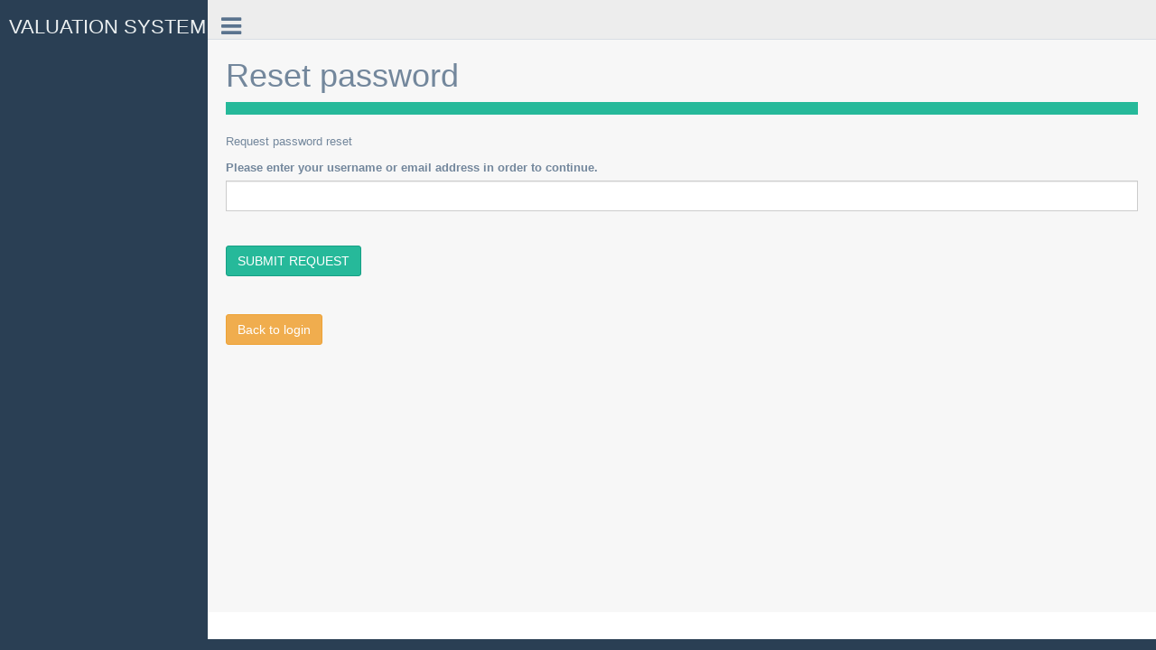

--- FILE ---
content_type: text/html; charset=UTF-8
request_url: https://gisrealestate.com/valuation/backend/web/index.php?r=cuser%2Fresetpassword
body_size: 6746
content:
<!DOCTYPE html>
<html lang="el">
<head>
    <meta http-equiv="Content-Type" content="text/html; charset=UTF-8" />
    <meta charset="UTF-8" />
    <meta http-equiv="X-UA-Compatible" content="IE=edge" />
    <meta name="viewport" content="width=device-width, initial-scale=1" />
    <meta name="csrf-param" content="_csrf-backend">
    <meta name="csrf-token" content="VYN2JKyT_YeN2mc9fY9zBlBrDWnAAKLN2PrFnOZwkLk28hxU3L6oy8e-LXY220VIAxFpRKJP-peUlJ_fqUmijg==">
    <title>GIS REAL ESTATE</title>
    <link href="/valuation/backend/web/assets/79ec162a/css/bootstrap.css" rel="stylesheet">
<link href="/valuation/backend/web/assets/9990c203/css/font-awesome.min.css" rel="stylesheet">
<link href="/valuation/backend/web/assets/2ac79716/custom.css" rel="stylesheet">
<style>
.mdanger2{
    background-color:#dc3545;color:#FFF;
    width:20px;
    height:20px;
    text-align:center;
}
.mwarn2{
    background-color:#ff5722;important;color:#FFF;
    width:20px;
    height:20px;
    text-align:center;
}
.mok2{
    background-color:#ffc107;padding:1rem!important;color:#FFF;
}
.mdanger2 a,.mwarn2 a,.mok2 a{
    color:#EEE;
    font-weight:bold;
}
</style>
    <!-- HTML5 shim and Respond.js for IE8 support of HTML5 elements and media queries -->
    <!--[if lt IE 9]>
    <script src="https://oss.maxcdn.com/html5shiv/3.7.2/html5shiv.min.js"></script>
    i<script src="https://oss.maxcdn.com/respond/1.4.2/respond.min.js"></script>
    <![endif]-->
</head>
<div class="js">
<body class="nav-md" >
<div class="container body">

    <div class="main_container">

        <div class="col-md-3 left_col">
            <div class="left_col scroll-view">

                <div class="navbar nav_title" style="border: 0;">
                    <a href="index.php" class="site_title"><!--<i class="fa fa-paw"></i>--> <span>VALUATION SYSTEM</span></a>
                </div>
                <div class="clearfix"></div>
                            </div>
        </div>

        <!-- top navigation -->
        <div class="top_nav">

            <div class="nav_menu">
                <nav class="" role="navigation">
                    <div class="nav toggle">
                        <a id="menu_toggle"><i class="fa fa-bars"></i></a>
                    </div>
                                    </nav>
            </div>

        </div>
        <!-- /top navigation -->

        <!-- page content -->
        <div class="right_col" role="main">
                        <div class="clearfix"></div>
            <div class="user-update">

    <h1>Reset password</h1>
    <div style="background: #26B99A;color: #FFF;padding: 7px;margin-bottom: 20px;"></div>
    
<div class="user-form">

    <p>Request password reset</p>

    <form id="w0" action="/valuation/backend/web/index.php?r=cuser%2Fresetpassword" method="post">
<input type="hidden" name="_csrf-backend" value="VYN2JKyT_YeN2mc9fY9zBlBrDWnAAKLN2PrFnOZwkLk28hxU3L6oy8e-LXY220VIAxFpRKJP-peUlJ_fqUmijg==">

  <label>Please enter your username or email address in order to continue.</label>

    <input id="email_username"  type="text" class="form-control" name="email_username" value="" />

   
<br/><br/>
	

    <div class="form-group">
        <div class="btn btn-success" id="btn-submit">SUBMIT REQUEST</div>
    </div>

    </form><br/>
<br/>
<a href="index.php"><div class="btn btn-warning">Back to login</div></a>

</div>

</div>
        </div>
        <!-- /page content -->
        <!-- footer content -->
        <footer>
            <div class="pull-right">

            </div>
            <div class="clearfix">
            <!--<div style="position:relative;width: 100%;left:0;padding:0px;top: 0;color:#000;opacity: 0.5;text-align: center;font-weight: bold;">Copyright © 2018 Real-Geo Solutions Ltd. All rights reserved.</div>-->
            </div>
        </footer>
        <!-- /footer content -->
    </div>

</div>

<div id="custom_notifications" class="custom-notifications dsp_none">
    <ul class="list-unstyled notifications clearfix" data-tabbed_notifications="notif-group">
    </ul>
    <div class="clearfix"></div>
    <div id="notif-group" class="tabbed_notifications"></div>
</div>
<!-- /footer content -->
<script src="/valuation/backend/web/assets/9c9de08e/jquery.js"></script>
<script src="/valuation/backend/web/assets/e07a33e5/yii.js"></script>
<script src="/valuation/backend/web/assets/e07a33e5/yii.activeForm.js"></script>
<script src="/valuation/backend/web/assets/79ec162a/js/bootstrap.js"></script>
<script src="/valuation/backend/web/assets/ac7deb87/bootstrap-progressbar.min.js"></script>
<script src="/valuation/backend/web/assets/f6c02e78/helpers/smartresize.js"></script>
<script src="/valuation/backend/web/assets/f6c02e78/custom.js"></script>
<script src="/valuation/backend/web/assets/1e2192fa/js/extension.js"></script>
<script>jQuery(function ($) {

    $('#btn-submit').click(function(){
        
        var emailuser = $('#email_username').val();

        if(emailuser == '')
            alert('Please fill the required data');
        else{    
                    $('form').submit();
        }
        
    });


jQuery('#w0').yiiActiveForm([], []);

requestNotifications();

function requestNotifications(){
    $.ajax({
        url: 'index.php?r=mandate/notifications',
        type: 'get',
        success: function (data) {
            $('#num-news').html(data.num);     
            var warnings = data.wars;
            var dangers = data.dangs;
            var appendtext = '';
            if(dangers.length > 0){
                dangers.forEach(function(el){
                    appendtext = appendtext +'<li>';
                    appendtext = appendtext +'<a href=\'index.php?r=parcel-mandate-assignment/assign&mid='+el.mid+'\'><span class=\'image\'><div class=\'mdanger2\'>!</div></span><span>Mandate # '+el.mid+'</span><span class=\'time\'>Due '+el.overdue+' days ago</span></span></a>';
                    appendtext = appendtext + '</li>';
                });
                $('#menu1').append(appendtext);
            }
            appendtext = '';
            if(warnings.length > 0){
                var appendtext = '';
                warnings.forEach(function(el){
                    appendtext = appendtext +'<li>';
                    appendtext = appendtext +'<a href=\'index.php?r=parcel-mandate-assignment/assign&mid='+el.mid+'\'><span class=\'image\'><div class=\'mwarn2\'>!</div></span><span>Mandate # '+el.mid+'</span><span class=\'time\'>Due today</span></span></a>';
                    appendtext = appendtext + '</li>';
                });
                $('#menu1').append(appendtext);
            }
        }
    });
}

});</script></body>
</div>
</html>


--- FILE ---
content_type: application/javascript
request_url: https://gisrealestate.com/valuation/backend/web/assets/1e2192fa/js/extension.js
body_size: 1623
content:
/**
 * @copyright Copyright (c) 2015 Yiister
 * @license https://github.com/yiister/yii2-gentelella/blob/master/LICENSE
 * @link http://gentelella.yiister.ru
 */

GentelellaExtension = {
    'init': function () {
        $SIDEBAR_MENU.find('li.active').addClass('current-page').parents('ul').parent().addClass('active');
        if (this.getCookie('menuIsCollapsed') != 'true') {
            $SIDEBAR_MENU.find('li.active').parents('ul').slideDown();
        }
        jQuery('#menu_toggle').click(function() {
            GentelellaExtension.setCookie('menuIsCollapsed', jQuery('body').hasClass('nav-sm'), undefined, '/');
        });
    },
    'getCookie': function (name) {
        var cookie = " " + document.cookie;
        var search = " " + name + "=";
        var setStr = null;
        var offset = 0;
        var end = 0;
        if (cookie.length > 0) {
            offset = cookie.indexOf(search);
            if (offset != -1) {
                offset += search.length;
                end = cookie.indexOf(";", offset)
                if (end == -1) {
                    end = cookie.length;
                }
                setStr = unescape(cookie.substring(offset, end));
            }
        }
        return(setStr);
    },
    'setCookie': function (name, value, expires, path, domain, secure) {
        document.cookie = name + "=" + escape(value) +
        ((expires) ? "; expires=" + expires : "") +
        ((path) ? "; path=" + path : "") +
        ((domain) ? "; domain=" + domain : "") +
        ((secure) ? "; secure" : "");
    }
};

jQuery(function() {
    GentelellaExtension.init();
});
